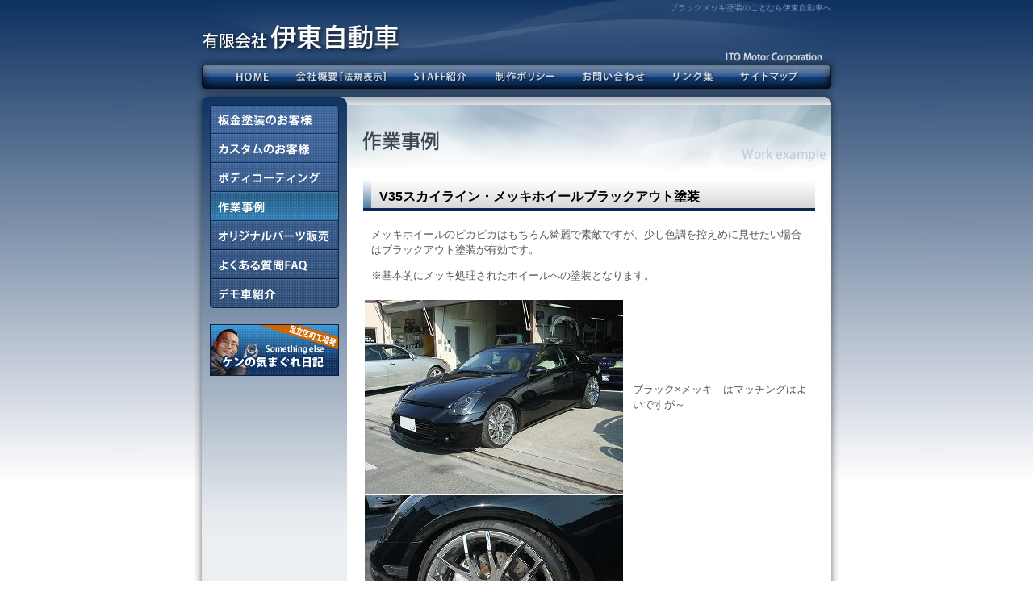

--- FILE ---
content_type: text/html
request_url: http://itoji.co.jp/work/custom/machine/wheelpaint1.htm
body_size: 3541
content:
<!DOCTYPE html PUBLIC "-//W3C//DTD XHTML 1.0 Transitional//EN" "http://www.w3.org/TR/xhtml1/DTD/xhtml1-transitional.dtd">
<html xmlns="http://www.w3.org/1999/xhtml"><!-- InstanceBegin template="/Templates/tmp.dwt" codeOutsideHTMLIsLocked="false" -->
<head>
<!-- Google tag (gtag.js) -->
<script async src="https://www.googletagmanager.com/gtag/js?id=G-9F4L3C9LGX"></script>
<script>
  window.dataLayer = window.dataLayer || [];
  function gtag(){dataLayer.push(arguments);}
  gtag('js', new Date());

  gtag('config', 'G-9F4L3C9LGX');
</script>
<meta http-equiv="Content-Type" content="text/html; charset=shift_jis" />
<meta name="keywords" content="板金,修理,塗装,エアロパーツ販売,エアロパーツ制作,足立区,板金加工">
<meta name="description" content="伊東自動車では、板金修理の他、エアロパーツの販売やオリジナルエアロパーツの製作も行っております。">
<!-- InstanceBeginEditable name="doctitle" -->
<title>アルミホイールの塗装のことなら伊東自動車へ</title>
<!-- InstanceEndEditable -->
<link href="../../../css/style.css" rel="stylesheet" type="text/css">
<script language="JavaScript" type="text/JavaScript" src="../../../js/script.js"></script>
<!-- InstanceBeginEditable name="head" -->
<!-- InstanceEndEditable -->
</head>

<body>
<a name="top" id="top"></a>
<div id="container">
	<h1><!-- InstanceBeginEditable name="headtitle" -->ブラックメッキ塗装のことなら伊東自動車へ<!-- InstanceEndEditable --></h1>
	<!-- Header Start -->
	<div id="header">
			<div id="headerLogo"><a href="../../../index.htm"><img src="../../../images/common/spacer.gif" alt="板金塗装、板金修理、エアロパーツ制作、エアロパーツ販売/（有）伊東自動車" width="260" height="65" border="0" /></a></div>
		<div id="headerNavi"><!-- InstanceBeginEditable name="headnavi" --><!-- #BeginLibraryItem "/Library/h_common.lbi" --><ul>
					<li><a href="../../../index.htm" id="navi01">HOME</a></li>
					<li><a href="../../../company/index.htm" id="navi02">会社概要[ 法規表示 ]</a></li>
					<li><a href="../../../staff/index.htm" id="navi03">STAFF紹介</a></li>
					<li><a href="../../../policy/index.htm" id="navi04">制作ポリシー</a></li>
					<li><a href="../../../inquiry/index.htm" id="navi05">お問い合わせ</a></li>
					<li><a href="../../../link/index.htm" id="navi06">リンク集</a></li>
					<li><a href="../../../sitemap/index.htm" id="navi07">サイトマップ</a></li>
				</ul><!-- #EndLibraryItem --><!-- InstanceEndEditable --></div>
	</div>
	<!-- Header End -->
	<!-- Contents Start -->
		<div id="contentsBg">
			<!-- Contents Left Start -->
				<div id="contentsL">
					<div id="sideNavi"><!-- InstanceBeginEditable name="side_navi" --><!-- #BeginLibraryItem "/Library/work.lbi" --><ul>
							<li><a href="../../../bankin/index.htm" id="sNavi01">板金塗装のお客様</a></li>
							<li><a href="../../../custom/index.htm" id="sNavi02">カスタムのお客様</a></li>
              <li><a href="../../../coating/index.htm" id="sNavi03">ボディコーティング</a></li>
							<li><a href="../../index.htm" id="sNavi04over">作業事例</a></li>
							<li><a href="../../../parts/index.htm" id="sNavi05">オリジナルパーツ販売</a></li>
							<li><a href="../../../faq/index.htm" id="sNavi06">よくある質問FAQ</a></li>
							<li><a href="../../../democar/index.htm" id="sNavi07">デモ車紹介</a></li>
						</ul><!-- #EndLibraryItem --><!-- InstanceEndEditable -->
					</div>
					<div id="sNaviBnrArea"><a href="../../../some_el/index.htm" id="sNaviSE">足立区町工場発　ケンの気まぐれ日記</a></div>
				</div>
			<!-- Contents Left End -->
			<!-- Contents Right Start -->
				<div id="contentsR">
					<div id="mainTtl"><!-- InstanceBeginEditable name="maintitle" --><img src="../../images/main_title.jpg" width="600" height="82" alt="作業事例" /><!-- InstanceEndEditable --></div>
					<div id="contents"><!-- InstanceBeginEditable name="main" -->
				    <h3 style="margin-top: 0;"><span style="margin-top: 0; margin-bottom: 0">V35スカイライン・メッキホイールブラックアウト塗装</span></h3>
          <p>メッキホイールのピカピカはもちろん綺麗で素敵ですが、少し色調を控えめに見せたい場合はブラックアウト塗装が有効です。</p>
<p style="margin-bottom: 0;">※基本的にメッキ処理されたホイールへの塗装となります。</p>
            <p style="margin-top: 0; margin-bottom: 0;">&nbsp;</p>
<table border="0" cellpadding="0" cellspacing="2" class="px12">
          <tr> 
            <td width="330" valign="top"><img src="images/dscf6435_000.jpg" width="320" height="240" /></td>
            <td width="224"><p style="margin-top: 0; margin-bottom: 0;">ブラック×メッキ　はマッチングはよいですが～</p></td>
          </tr>
          <tr> 
            <td valign="top"><img src="images/dscf6437.jpg" width="320" height="240" /></td>
            <td>少し派手にも感じる時もアリ…。</td>
          </tr>
          <tr> 
            <td valign="top"><img src="images/dscf6456.jpg" width="320" height="240" /></td>
            <td><p style="margin-top: 0; margin-bottom: 0">弊社<a href="../exterior/blackplating.htm">ブラックメッキ</a>塗装にて塗ります。</p>
            <p style="margin-top: 0;">事前にブレーキパットの粉や汚れを綺麗に落とします。これがなかなか大変です。</p>
            <p style="margin-bottom: 0;">下地のメッキの状態が大切で基本的に新しいホイールでないと綺麗に仕上がりません。　ガリキズなどがある場合はそのまま残ります。</p></td>
          </tr>
          <tr> 
            <td valign="top"><img src="images/dscf6461.jpg" width="320" height="240" /></td>
            <td><p style="margin-top: 0;">塗装準備～</p>
            <p style="margin-bottom: 0;">タイヤを外す時もありますが外さなくてもいけちゃいます。</p></td>
          </tr>
          <tr>
            <td valign="top"><img src="images/dscf6462.jpg" width="320" height="240" /></td>
            <td><p style="margin-top: 0; margin-bottom: 0">塗装後と塗装前の比較。</p>
            <p style="margin-top: 0;">色の濃さは自由設定です。</p>
            <p>プライマー処理で塗装の着きは良くしていますが基本ツルツルのメッキの上に塗装しているので飛び石や工具を当てた時は剥がれる可能性がございます。</p>
            <p style="margin-bottom: 0;">※オーナー様の了承済み。</p>
            <p style="margin-top: 0; margin-bottom: 0;">&nbsp;</p></td>
          </tr>
          <tr>
            <td valign="top"><img src="images/dscf6463.jpg" width="320" height="240" /></td>
            <td>普通のブラックとは異なる怪しい光を放ちます。</td>
          </tr>
          <tr>
            <td valign="top"><img src="images/dscf6521_000.jpg" width="320" height="240" /></td>
            <td>取付。</td>
          </tr>
          <tr>
            <td valign="top"><img src="images/dscf6520.jpg" width="320" height="240" /></td>
            <td><p style="margin-top: 0; margin-bottom: 0">メッキのコントラストはそのままに</p>
            <p style="margin-top: 0; margin-bottom: 0;">ブラック化。</p>
            <p style="margin-top: 0; margin-bottom: 0;">&nbsp;</p></td>
          </tr>
          <tr>
            <td valign="top"><img src="images/dscf6531.jpg" width="320" height="240" /></td>
            <td>ブラック×ブラックメッキ。</td>
          </tr>
          <tr>
            <td valign="top"><img src="images/dscf6529.jpg" width="320" height="240" /></td>
            <td><p style="margin-top: 0;">光の当たり方で何とも言えない色合いがグッドです。</p>
            <p>費用はホイールデザインなどによりますが３～４万円/本　になります。</p>
            <p style="margin-bottom: 0;">ご相談お待ちしております。</p></td>
          </tr>
          </table>
            <br /><!-- #BeginLibraryItem "/Library/contact_custom.lbi" --><!-- Contact Start -->
            <h3>カスタムのお問い合わせは下記までご連絡下さい</h3>
            <p>エアロパーツの加工・取り付けやワンオフエアロ制作など、なんでもお気軽にお問い合わせ下さい。<br />
            伊東自動車では、お客様のお車を自分の車のつもりで丁寧に扱い、仕上げにもこだわっております。</p>
            <p><img src="../../../images/common/tel-01.gif" width="224" height="44" alt="お問い合わせ電話番号：03-5849-3272" /></p>
            <p>メールによるお問い合わせは、<a href="../../../inquiry/index.htm"><strong>メールフォーム</strong></a>より受付しておりますので、お客様のお車の車種やカスタムの内容を簡単にご記入の上、送信下さい。後ほど担当よりご連絡を致します。</p>
            <!-- Contact End --><!-- #EndLibraryItem --><table border="0" cellpadding="3" cellspacing="0" class="px12">
              <tr>
                <td><a href="index.htm"><img src="../../../images/common/b_back.gif" alt="作業事例トップページへ戻る" width="47" height="13" border="0" /></a></td>
                <td>作業事例トップページへ戻る</td>
              </tr>
          </table>
            <div class="pageTop"><a href="#top"><img src="../../../images/common/b_top.gif" alt="&uarr; Page Top" width="73" height="13" border="0" /></a></div>
            <!-- InstanceEndEditable --></div>
				</div>
			<!-- Contents Right End -->
			<div class="clear"><img src="../../../images/common/spacer.gif" alt="" width="1" height="1" /></div>
		</div>
	<!-- Contents End -->
	<!-- Footer Start -->
		<div id="footer">
			<div id="footerNaviWrap">
				<div id="footerNaviTop"><img src="../../../images/tmp/footer_navi_mask_top.gif" alt="" width="760" height="5" /></div>
				<div id="footerNaviMiddle">
					<div id="footerNaviL">｜<a href="../../../index.htm">HOME</a>｜<a href="../../../inquiry/index.htm">お問い合わせ</a>｜<a href="../../../sitemap/index.htm">サイトマップ</a>｜</div>
					<div id="footerNaviR">（有）伊東自動車　東京都足立区東綾瀬1-29-13　TEL：03-5849-3272</div>
					<div class="clear"><img src="../../../images/common/spacer.gif" alt="" width="1" height="1" /></div>
				</div>
				<div id="footerNaviBottom"><img src="../../../images/tmp/footer_navi_mask_bottom.gif" alt="" width="760" height="4" /></div>
			</div>
		</div>
	<!-- Footer End -->
</div>
<div id="copyright">Copyright &copy; 2005 Ito jidousha All Rights Reserved.</div>
</body>
<!-- InstanceEnd --></html>


--- FILE ---
content_type: text/css
request_url: http://itoji.co.jp/css/style.css
body_size: 6184
content:
@charset "shift_jis";
@import url("top.css");
@import url("work.css");
@import url("osusume.css");

/*===================== default_tagu =====================*/
body {
	font-size: small;
	line-height: 1.5;
	color: #555555;
	margin: 0px;
	background-color: #FFFFFF;
	/*font-family: "ＭＳ Ｐゴシック", Osaka, "ヒラギノ角ゴ Pro W3";*/
	font-family: "ヒラギノ角ゴ Pro W3", "Hiragino Kaku Gothic Pro", "メイリオ", Meiryo, Osaka, "ＭＳ Ｐゴシック", "MS PGothic", sans-serif;
	padding: 0px;
	background-image: url(../images/tmp/main_bg.jpg);
	background-repeat: repeat-x;
	background-position: top;
}
A:link {
	text-decoration:none;
	color:#296B9C;
}
A:visited {
	text-decoration:none;
	color:#296B9C;
} 
A:hover {
	text-decoration:underline;
	color:#0099FF;
}
form {
	margin: 0px;
	padding: 0px;
}
h1 {
	padding: 0px;
	margin-top: 5px;
	margin-left: 0px;
	margin-right: 0px;
	margin-bottom: 0px;
	width: 790px;
	font-size: 10px;
	color: #7898BC;
	text-align: right;
	font-weight: normal;
	position: absolute;
	line-height: 100%;
}
h2 {
	padding: 0px;
	margin-top: 0px;
	margin-right: 0px;
	margin-bottom: 20px;
	margin-left: 0px;
}
h3 {
	margin-top: 0px;
	margin-right: 0px;
	margin-bottom: 20px;
	margin-left: 0px;
	padding-top: 10px;
	padding-right: 10px;
	padding-bottom: 2px;
	padding-left: 20px;
	color: #000;
	background-image: url(../images/common/h3_bg.jpg);
	background-repeat: no-repeat;
	background-position: left top;
	border-bottom-width: 3px;
	border-bottom-style: solid;
	border-bottom-color: #0C2850;
	font-size: medium;
}
h4 {
	background-image: url(../images/common/icon_square-01.gif);
	background-repeat: no-repeat;
	background-position: left 0.1em;
	padding-left: 20px;
	color: #000;
	margin-top: 0px;
	margin-bottom: 10px;
	font-size: small;
}
h4.h4Ttl02 {
	background-image: url(../images/common/icon_square-01.gif);
	background-repeat: no-repeat;
	background-position: left 0.1em;
	padding-left: 20px;
	color: #000;
	margin-top: 0px;
	margin-bottom: 0px;
	font-size: small;
}
h5 {
	font-weight: bold;
	color: #014991;
	font-size: small;
	padding: 0px;
	margin-top: 0px;
	margin-right: 0px;
	margin-bottom: 10px;
	margin-left: 0px;
}
h5.h5Ttl02 {
	font-weight: bold;
	color: #555;
	font-size: small;
	margin: 0px;
	padding: 0px;
}
table {
	font-size: small;
}
p {
	margin-top: 0px;
	margin-right: 0px;
	margin-bottom: 1em;
	margin-left: 0px;
	padding-top: 0px;
	padding-right: 10px;
	padding-bottom: 0px;
	padding-left: 10px;
}
table p {
	padding: 0px;
	margin-top: 1em;
	margin-right: 0px;
	margin-bottom: 1em;
	margin-left: 0px;
}

/* ==================== template ==================== */
#container {
	width: 800px;
	margin-right: auto;
	margin-left: auto;
	background-image: url(../images/tmp/contents_bg-02.jpg);
	background-repeat: repeat-y;
	background-position: center;
}
#header {
	background-image: url(../images/tmp/header_bg.jpg);
	background-repeat: no-repeat;
	background-position: top;
	height: 120px;
	width: 800px;
}
#headerLogo {
	width: 250px;
	padding-top: 10px;
}

/*--------------- header navi ---------------*/
#headerNavi {
	margin: 0px;
	padding-top: 5px;
	padding-left: 35px;
}
#headerNavi ul {
	margin: 0px;
	list-style-type: none;
	padding: 0px;
	height: 30px;
	font-size: 1px;
	width: 730px;
}
#headerNavi ul li {
	float: left;
	height: 30px;
}
#headerNavi ul li a {
	text-decoration: none;
	text-indent: -99999px;
	display: block;
	overflow: hidden;
}
#headerNavi ul a#navi01 {
	background-image:url(../images/tmp/header_navi-01.jpg);
	background-position: 0px 0px;
	width:76px;
	height:30px;
}
#headerNavi ul a#navi01:hover {
	background-position: 0px 30px;
	margin: 0px;
	padding: 0px;
}
#headerNavi ul a#navi01over {
	background-image:url(../images/tmp/header_navi-01.jpg);
	background-position: 0px 30px;
	width:76px;
	height:30px;
}

#headerNavi ul a#navi02 {
	background-image:url(../images/tmp/header_navi-02.jpg);
	background-position: 0px 0px;
	width:146px;
	height:30px;
}
#headerNavi ul a#navi02:hover {
	background-position: 0px 30px;
	margin: 0px;
	padding: 0px;
}
#headerNavi ul a#navi02over {
	background-image:url(../images/tmp/header_navi-02.jpg);
	background-position: 0px 30px;
	width:146px;
	height:30px;
}

#headerNavi ul a#navi03 {
	background-image:url(../images/tmp/header_navi-03.jpg);
	background-position: 0px 0px;
	width:98px;
	height:30px;
}
#headerNavi ul a#navi03:hover {
	background-position: 0px 30px;
	margin: 0px;
	padding: 0px;
}
#headerNavi ul a#navi03over {
	background-image:url(../images/tmp/header_navi-03.jpg);
	background-position: 0px 30px;
	width:98px;
	height:30px;
}

#headerNavi ul a#navi04 {
	background-image:url(../images/tmp/header_navi-04.jpg);
	background-position: 0px 0px;
	width:109px;
	height:30px;
}
#headerNavi ul a#navi04:hover {
	background-position: 0px 30px;
	margin: 0px;
	padding: 0px;
}
#headerNavi ul a#navi04over {
	background-image:url(../images/tmp/header_navi-04.jpg);
	background-position: 0px 30px;
	width:109px;
	height:30px;
}

#headerNavi ul a#navi05 {
	background-image:url(../images/tmp/header_navi-05.jpg);
	background-position: 0px 0px;
	width:113px;
	height:30px;
}
#headerNavi ul a#navi05:hover {
	background-position: 0px 30px;
	margin: 0px;
	padding: 0px;
}
#headerNavi ul a#navi05over {
	background-image:url(../images/tmp/header_navi-05.jpg);
	background-position: 0px 30px;
	width:113px;
	height:30px;
}

#headerNavi ul a#navi06 {
	background-image:url(../images/tmp/header_navi-06.jpg);
	background-position: 0px 0px;
	width:85px;
	height:30px;
}
#headerNavi ul a#navi06:hover {
	background-position: 0px 30px;
	margin: 0px;
	padding: 0px;
}
#headerNavi ul a#navi06over {
	background-image:url(../images/tmp/header_navi-06.jpg);
	background-position: 0px 30px;
	width:85px;
	height:30px;
}

#headerNavi ul a#navi07 {
	background-image:url(../images/tmp/header_navi-07.jpg);
	background-position: 0px 0px;
	width:103px;
	height:30px;
}
#headerNavi ul a#navi07:hover {
	background-position: 0px 30px;
	margin: 0px;
	padding: 0px;
}
#headerNavi ul a#navi07over {
	background-image:url(../images/tmp/header_navi-07.jpg);
	background-position: 0px 30px;
	width:103px;
	height:30px;
}

/*--------------- contents ---------------*/
#contentsBg {
	background-image: url(../images/tmp/contents_bg-01.jpg);
	background-repeat: no-repeat;
	background-position: center top;
	margin: 0px;
	padding-top: 0px;
	padding-right: 10px;
	padding-bottom: 0px;
	padding-left: 10px;
}
#contentsL {
	float: left;
	width: 170px;
	margin-top: 10px;
}
#contentsR {
	float: right;
	width: 600px;
	margin-top: 10px;
}
#mainTtl {
	margin: 0px;
	padding: 0px;
	width: 600px;
}
#contents {
	padding-top: 10px;
	padding-right: 20px;
	padding-bottom: 30px;
	padding-left: 20px;
}

/*--------------- side navi ---------------*/
#sideNavi {
	margin-left: 10px;
}
#sideNavi ul {
	margin: 0px;
	padding: 0px;
	list-style-type: none;
}
#sideNavi ul li {
	font-size: 1px;
	height: 36px;
	width: 170px;
}
#sideNavi ul li a {
	text-decoration: none;
	display:block;
	text-indent: -9999px;
	overflow: hidden;
}
#sideNavi ul li a#sNavi01 {
	background-image:url(../images/tmp/side_navi-01.gif);
	background-position: 0px 0px;
	width:160px;
	height:36px;
}
#sideNavi ul li a#sNavi01:hover {
	background-position: 160px 0px;
}
#sideNavi ul li a#sNavi01over {
	background-image:url(../images/tmp/side_navi-01.gif);
	background-position: 160px 0px;
	width:160px;
	height:36px;
}

#sideNavi ul li a#sNavi02 {
	background-image:url(../images/tmp/side_navi-02.gif);
	background-position: 0px 0px;
	width:160px;
	height:36px;
}
#sideNavi ul li a#sNavi02:hover {
	background-position: 160px 0px;
}
#sideNavi ul li a#sNavi02over {
	background-image:url(../images/tmp/side_navi-02.gif);
	background-position: 160px 0px;
	width:160px;
	height:36px;
}

#sideNavi ul li a#sNavi03 {
	background-image:url(../images/tmp/side_navi-03.gif);
	background-position: 0px 0px;
	width:160px;
	height:36px;
}
#sideNavi ul li a#sNavi03:hover {
	background-position: 160px 0px;
}
#sideNavi ul li a#sNavi03over {
	background-image:url(../images/tmp/side_navi-03.gif);
	background-position: 160px 0px;
	width:160px;
	height:36px;
}

#sideNavi ul li a#sNavi04 {
	background-image:url(../images/tmp/side_navi-04.gif);
	background-position: 0px 0px;
	width:160px;
	height:36px;
}
#sideNavi ul li a#sNavi04:hover {
	background-position: 160px 0px;
}
#sideNavi ul li a#sNavi04over {
	background-image:url(../images/tmp/side_navi-04.gif);
	background-position: 160px 0px;
	width:160px;
	height:36px;
}

#sideNavi ul li a#sNavi05 {
	background-image:url(../images/tmp/side_navi-05.gif);
	background-position: 0px 0px;
	width:160px;
	height:36px;
}
#sideNavi ul li a#sNavi05:hover {
	background-position: 160px 0px;
}
#sideNavi ul li a#sNavi05over {
	background-image:url(../images/tmp/side_navi-05.gif);
	background-position: 160px 0px;
	width:160px;
	height:36px;
}

#sideNavi ul li a#sNavi06 {
	background-image:url(../images/tmp/side_navi-06.gif);
	background-position: 0px 0px;
	width:160px;
	height:36px;
}
#sideNavi ul li a#sNavi06:hover {
	background-position: 160px 0px;
}
#sideNavi ul li a#sNavi06over {
	background-image:url(../images/tmp/side_navi-06.gif);
	background-position: 160px 0px;
	width:160px;
	height:36px;
}

#sideNavi ul li a#sNavi07 {
	background-image:url(../images/tmp/side_navi-07.gif);
	background-position: 0px 0px;
	width:160px;
	height:36px;
}
#sideNavi ul li a#sNavi07:hover {
	background-position: 160px 0px;
}
#sideNavi ul li a#sNavi07over {
	background-image:url(../images/tmp/side_navi-07.gif);
	background-position: 160px 0px;
	width:160px;
	height:36px;
}

#sNaviBnrArea {
	margin-left: 10px;
	margin-top: 20px;
	margin-bottom: 220px;
}
#sNaviBnrArea a#sNaviSE {
	background-image:url(../images/tmp/b_some_ele.gif);
	background-position: 0px 0px;
	width:160px;
	height:64px;
	text-decoration: none;
	display:block;
	text-indent: -9999px;
	overflow: hidden;
}
#sNaviBnrArea a#sNaviSE:hover {
	background-position: 0px 64px;
}

/*--------------- footer ---------------*/
#footer {
	background-image: url(../images/tmp/contents_bg-03.jpg);
	background-repeat: no-repeat;
	background-position: center bottom;
	width: 800px;
	padding-bottom: 20px;
}
#footerNaviWrap {
	background-image: url(../images/tmp/footer_navi_bg.gif);
	margin-right: 20px;
	margin-left: 20px;
}
#footerNaviTop {
	margin: 0px;
	padding: 0px;
	width: 760px;
}
#footerNaviMiddle {
	margin-right: 10px;
	margin-left: 10px;
}
#footerNaviBottom {
	padding: 0px;
	width: 760px;
	margin: 0px;
}
/*#footerNaviL {
	float: left;
	width: 330px;
	color: #D9DEE6;
	font-size: small;
	line-height: 1.2;
}
#footerNaviR {
	float: right;
	width: 400px;
	font-size: x-small;
	color: #91A8B9;
	text-align: right;
	line-height: 1.2;
	margin-top: 2px;
}*/
#footerNaviL {
	color: #D9DEE6;
	font-size: small;
	line-height: 1.2;
	margin-top: 0.2em;
	text-align: center;
}
#footerNaviR {
	font-size: 116.6%;
	color: #A4B7C5;
	line-height: 1.2;
	margin-top: 0.3em;
	margin-left: 0.2em;
	text-align: center;
}
#footerNaviL A:link {
	text-decoration:none;
	color:#D9DEE6;
}
#footerNaviL A:visited {
	text-decoration:none;
	color:#D9DEE6;
} 
#footerNaviL A:hover {
	text-decoration:none;
	color:#0099FF;
}

#copyright {
	width: 780px;
	margin-right: auto;
	margin-left: auto;
	text-align: right;
	color: #999999;
	font-size: x-small;
	padding-bottom: 10px;
	line-height: 1em;
}

/* ==================== common parts ==================== */
.clear {
	clear: both;
}
.imgR {
	margin-left: 10px;
}
.imgL {
	margin-right: 10px;
}
.pageTop {
	width: 560px;
	padding-top: 20px;
	text-align: right;
	margin: 0px;
	padding-right: 0px;
	padding-bottom: 0px;
	padding-left: 0px;
}
.pageTop02 {
	width: 560px;
	text-align: right;
	margin: 0px;
	padding: 0px;
}
.orderBtn {
	text-align: right;
	padding-top: 5px;
	padding-bottom: 20px;
}

.mainImgBox {
	margin-bottom: 20px;
}
ul.comment {
	margin-right: 10px;
	margin-left: 10px;
	padding: 0px;
	list-style-type: none;
	color: #C00;
}
ul.comment li {
	text-indent: -1em;
	padding-left: 1em;
}

.line {
	padding: 0px;
	margin-top: 0px;
	margin-right: 0px;
	margin-bottom: 10px;
	margin-left: 0px;
	background-image: url(../images/common/line_100-02.gif);
	background-repeat: repeat-x;
	background-position: 0px 0px;
	height: 1px;
}

.price {
	font-size: 1.125rem;
	font-weight: bold;
	color: #000000;
}

/*--------------- list ---------------*/
ul.list01 {
	padding: 0px;
	list-style-type: none;
	margin-top: 0px;
	margin-right: 10px;
	margin-bottom: 0px;
	margin-left: 10px;
}
ul.list01 li {
	background-image: url(../images/common/icon_arrow-02.gif);
	background-repeat: no-repeat;
	background-position: left 5px;
	padding-bottom: 20px;
	padding-left: 12px;
}

ul.list02 {
	padding: 0px;
	list-style-type: none;
	margin-top: 0px;
	margin-right: 0px;
	margin-bottom: 20px;
	margin-left: 20px;
}
ul.list02 li {
	background-image: url(../images/common/icon_arrow-02.gif);
	background-repeat: no-repeat;
	background-position: left 5px;
	padding-left: 12px;
}

ul.list03 {
	padding: 0px;
	list-style-type: none;
	margin-top: 10px;
	margin-right: 5px;
	margin-bottom: 15px;
	margin-left: 5px;
}
ul.list03 li {
	background-image: url(../images/common/icon_arrow-02.gif);
	background-repeat: no-repeat;
	background-position: left 5px;
	padding-bottom: 3px;
	padding-left: 12px;
}

ul.list04 {
	padding: 0px;
	list-style-type: none;
	margin-top: 0px;
	margin-right: 20px;
	margin-bottom: 20px;
	margin-left: 20px;
}
ul.list04 li {
	background-image: url(../images/common/icon_arrow-02.gif);
	background-repeat: no-repeat;
	background-position: left 5px;
	padding-left: 12px;
}

/*--------------- comment ---------------*/
ul.ulCmnt01 {
	padding: 0px;
	list-style-type: none;
	margin-top: 20px;
	margin-right: 10px;
	margin-bottom: 0px;
	margin-left: 10px;
}
ul.ulCmnt01 li {
	padding-left: 1em;
	text-indent: -1em;
	padding-bottom: 10px;
	color: #900;
}

/*--------------- text align ---------------*/
.elementLeft {
	text-align: left;
}
.elementCenter {
	text-align: center;
}
.elementRight {
	text-align: right;
}

/*--------------- text box ---------------*/
.txtBox01 {
	margin-right: 10px;
	margin-left: 10px;
	position: relative;
}
.txtBox01L {
	float: left;
	width: 330px;
}
.txtBox01L p {
	padding-right: 0px;
	padding-left: 0px;
}
.txtBox01R {
	float: right;
	width: 200px;
}

.txtBox02 {
	margin-right: 10px;
	margin-left: 10px;
	position: relative;
}
.txtBox02L {
	float: left;
	width: 200px;
}
.txtBox02R p {
	padding-right: 0px;
	padding-left: 0px;
}
.txtBox02R {
	float: right;
	width: 320px;
}

.txtBox03 {
	margin-right: 10px;
	margin-left: 10px;
	position: relative;
}
.txtBox03L {
	float: left;
	width: 380px;
}
.txtBox03L p {
	padding-right: 0px;
	padding-left: 0px;
}
.txtBox03R {
	float: right;
	width: 150px;
}

.txtBox04 {
	margin-right: 10px;
	margin-left: 10px;
	position: relative;
}
.txtBox04L {
	float: left;
	width: 150px;
}
.txtBox04R p {
	padding-right: 0px;
	padding-left: 0px;
}
.txtBox04R {
	float: right;
	width: 380px;
}

.txtBox05 {
	margin-right: 10px;
	margin-left: 10px;
	position: relative;
	margin-bottom: 20px;
}

/*--------------- note ---------------*/
ul.note {
  list-style-type: none;
  padding-left: 1em;
  text-indent: -1em;
}
ul.note2 {
  list-style-type: none;
  padding-left: 2em;
  text-indent: -2em;
}

/*--------------- text size ---------------*/
.txtXXSmall {
	font-size: 62.5%;
}
.txtXSmall {
	font-size: 75%;
}
.txtSmall {
	font-size: 87.5%;
}
.txtRarge {
	font-size: 112.5%;
}
.txtXRarge {
	font-size: 125%;
}
.txtXXRarge {
	font-size: 150%;
}

/*--------------- text color ---------------*/
.txtRed {
	color: #C00;
}

/* clearfix ----------------------*/
.clearfix:after {
  content: ".";
  display: block;
  clear: both;
  height: 0;
  visibility: hidden;
}

.clearfix {
	min-height: 1px;
	position: relative;
}

* html .clearfix {
  height: 1px;
  /*\*//*/
  height: auto;
  overflow: hidden;
  /**/
}
/*---------------------------*/

/*--------------- information box ---------------*/
.infoBoxWrap {
	width: 560px;
	margin-top: 20px;
	background-image: url(../images/common/info_box_bg.gif);
}
.infoBoxTop {
	margin: 0px;
	padding: 0px;
	width: 560px;
}
.infoBoxTtl {
	font-weight: bold;
	color: #FFFFFF;
	line-height: 1;
	padding-top: 1px;
	padding-right: 6px;
	padding-bottom: 6px;
	padding-left: 6px;
}
.infoBoxMiddole {
	background-color: #F3F3F3;
	margin-right: 5px;
	margin-left: 5px;
}
.infoBoxTxt {
	padding: 20px;
	height: 100%;
}
.infoBoxBottom {
	margin: 0px;
	padding: 0px;
	width: 560px;
}

/* information box list */
ul.infoBoxList {
	padding: 0px;
	list-style-type: none;
	margin-top: -5px;
	margin-right: 0px;
	margin-bottom: 0px;
	margin-left: 0px;
}
ul.infoBoxList li {
	background-image: url(../images/common/line_100.gif);
	background-repeat: repeat-x;
	background-position: bottom;
	padding-top: 5px;
	padding-bottom: 5px;
}

/*--------------- information box 02 ---------------*/
.infoBoxWrap02 {
	width: 560px;
	margin-top: 20px;
	background-image: url(../images/common/info_box_bg-02.gif);
}
.infoBoxTop02 {
	margin: 0px;
	padding: 0px;
	width: 560px;
}
.infoBoxTtl02 {
	font-weight: bold;
	line-height: 1;
	padding-top: 1px;
	padding-right: 6px;
	padding-bottom: 6px;
	padding-left: 6px;
	color: #FFF;
}
.infoBoxMiddole02 {
	background-color: #FFFFFF;
	margin-right: 5px;
	margin-left: 5px;
}
.infoBoxTxt02 {
	padding: 20px;
}
.infoBoxBottom02 {
	margin: 0px;
	padding: 0px;
	width: 560px;
}

/*--------------- information box 03 ---------------*/
.infoBoxWrap03 {
	width: 560px;
	margin-top: 20px;
	background-image: url(../images/common/info_box_bg-03.gif);
}
.infoBoxTop03 {
	margin: 0px;
	padding: 0px;
	width: 560px;
}
.infoBoxTtl03 {
	font-weight: bold;
	line-height: 1;
	padding-top: 1px;
	padding-right: 6px;
	padding-bottom: 6px;
	padding-left: 6px;
	color: #FF0;
	text-align: center;
}
.infoBoxMiddole03 {
	background-color: #EFF5FC;
	margin-right: 5px;
	margin-left: 5px;
}
.infoBoxTxt03 {
	padding: 15px;
}
.infoBoxBottom03 {
	margin: 0px;
	padding: 0px;
	width: 560px;
}

/*--------------- table style ---------------*/
th.tblElementLeft,
td.tblElementLeft{
	text-align: left;
}
th.tblElementCenter,
td.tblElementCenter{
	text-align: center;
}
th.tblElementRight,
td.tblElementRight{
	text-align: right;
}

/* table style 01 ---------------*/
table.tbStyle01 {
	border-top-width: 1px;
	border-right-width: 1px;
	border-left-width: 1px;
	border-top-style: solid;
	border-right-style: solid;
	border-left-style: solid;
	border-top-color: #919EB0;
	border-right-color: #919EB0;
	border-left-color: #919EB0;
	width: 100%;
}
table.tbStyle01 th {
	font-weight: normal;
	text-align: left;
	background-color: #EBEFF2;
	padding: 5px;
	border-right-width: 1px;
	border-right-style: solid;
	border-right-color: #919EB0;
	border-bottom-width: 1px;
	border-bottom-style: solid;
	border-bottom-color: #919EB0;
	width: 1%;
}
table.tbStyle01 td {
	padding: 5px;
	border-bottom-width: 1px;
	border-bottom-style: solid;
	border-bottom-color: #919EB0;
}

table.tbStyle01 table {
	border-top-style: none;
	border-right-style: none;
	border-bottom-style: none;
	border-left-style: none;
}
table.tbStyle01 table th {
	padding: 0px;
	border-top-style: none;
	border-right-style: none;
	border-bottom-style: none;
	border-left-style: none;
}
table.tbStyle01 table td {
	padding: 0px;
	border-top-style: none;
	border-right-style: none;
	border-bottom-style: none;
	border-left-style: none;
}

/* table style 02 ---------------*/
table.tbStyle02 {
	width: 100%;
}
table.tbStyle02 th {
	font-weight: normal;
	text-align: center;
	background-color: #0C2850;
	padding: 5px;
	width: 1%;
	color: #FFF;
}
table.tbStyle02 td {
	padding: 5px;
	background-color: #EBEFF2;
	text-align: center;
}

table.tbStyle02 table {
	border-top-style: none;
	border-right-style: none;
	border-bottom-style: none;
	border-left-style: none;
}
table.tbStyle02 table th {
	padding: 0px;
	border-top-style: none;
	border-right-style: none;
	border-bottom-style: none;
	border-left-style: none;
}
table.tbStyle02 table td {
	padding: 0px;
	border-top-style: none;
	border-right-style: none;
	border-bottom-style: none;
	border-left-style: none;
}

/* table style 03 ---------------*/
table.tbStyle03 {
	width: 100%;
}
table.tbStyle03 th {
	font-weight: normal;
	text-align: left;
	background-color: #CFD9E0;
	padding: 5px;
	width: 1%;
}
table.tbStyle03 td {
	padding: 5px;
	background-color: #EBEFF2;
}

/* table style 04 ---------------*/
table.tbStyle04 {
	margin-right: 10px;
	margin-left: 10px;
}
table.tbStyle04 td {
	width: 270px;
	text-align: center;
	padding-top: 10px;
	padding-bottom: 10px;
}
table.tbStyle04 td img {
	margin-bottom: 5px;
}

/* table style 05 ---------------*/
table.tbStyle05 {
	padding: 0px;
	margin-top: 0px;
	margin-right: 0px;
	margin-bottom: 20px;
	margin-left: 0px;
}
table.tbStyle05 th {
	padding-right: 10px;
	padding-bottom: 10px;
	padding-left: 10px;
}
table.tbStyle05 td {
	padding-right: 10px;
	padding-left: 10px;
}

/* table style 06 ---------------*/
table.tbStyle06 {
	padding: 0px;
	margin-top: 0px;
	margin-right: 5px;
	margin-bottom: 20px;
	margin-left: 5px;
}
table.tbStyle06 th {
	padding-right: 5px;
	padding-bottom: 10px;
	padding-left: 5px;
}
table.tbStyle06 td {
	padding-right: 5px;
	padding-left: 5px;
}

/* table style 07 ---------------*/
table.tbStyle07 {
	width: 100%;
}
table.tbStyle07 th {
	background-color: #CFD9E0;
	padding: 5px;
	width: 1%;
}
table.tbStyle07 td {
	padding: 5px;
	background-color: #EBEFF2;
	text-align: center;
}

/* table style 08 ---------------*/
table.tbStyle08 {
	width: 100%;
}
table.tbStyle08 th {
	background-color: #CFD9E0;
	padding: 5px;
}
table.tbStyle08 td {
	padding: 5px;
	background-color: #EBEFF2;
}

/* table style 09 ---------------*/
table.tbStyle09 {
	margin-right: 10px;
	margin-left: 10px;
}
table.tbStyle09 th {
	padding-right: 10px;
	padding-bottom: 10px;
}
table.tbStyle09 td {
	padding-bottom: 10px;
}

/* table style 10 ---------------*/
table.tbStyle10 {
	margin-right: 10px;
	margin-left: 10px;
}
table.tbStyle10 th {
	padding-right: 10px;
	margin: 0px;
	padding-top: 0px;
	padding-bottom: 0px;
	padding-left: 0px;
}
table.tbStyle10 td {
	margin: 0px;
	padding: 0px;
}

/* table style 11 ---------------*/
table.tbStyle11 {
	width: 100%;
	margin: 0px;
	padding: 0px;
	border-collapse: collapse;
}
table.tbStyle11 th {
	font-weight: normal;
	text-align: left;
	width: 1%;
	white-space: nowrap;
	padding-top: 0px;
	padding-right: 0px;
	padding-bottom: 20px;
	padding-left: 0px;
}
table.tbStyle11 td {
	padding-bottom: 20px;
	padding-left: 20px;
}
table.tbStyle11 th p,
table.tbStyle11 td p {
	margin: 0px;
	padding: 0px;
}

/*--------------- button ---------------*/
.btnArea {
	text-align: center;
	margin-top: 20px;
}

a.btn01 {
	display: inline-block;
	padding: 0.5rem 1.5rem;
	border: 1px solid #CCCCCC;
	border-radius: 5px;
	line-height: 100%;
	color: #555555;
}
a.btn01:hover {
	text-decoration: none;
	opacity: 0.6;
}

/*--------------- line ---------------*/
a.line01 {
	background-image: url(../images/common/line_100-02.gif);
	background-repeat: repeat-x;
	padding: 0px;
	margin-top: 10px;
	margin-right: 0px;
	margin-bottom: 8px;
	margin-left: 0px;
	height: 2px;
}

/* detail button ----------------------*/
.detailButton {
	margin: 0px;
	padding: 0px;
	width: 84px;
}
.detailButton a#detailBtn {
	background-image:url(../images/common/b_detail-02.gif);
	background-position: 0px 0px;
	width:84px;
	height:21px;
	text-decoration: none;
	display:block;
	text-indent: -9999px;
	overflow: hidden;
}
.detailButton a#detailBtn:hover {
	background-position: 0px 21px;
}

/* detail button ----------------------*/
.detailButton02 {
	padding: 0px;
	width: 84px;
	margin-top: 0px;
	margin-right: auto;
	margin-bottom: 0px;
	margin-left: auto;
}
.detailButton02 a#detailBtn {
	background-image:url(../images/common/b_detail-02.gif);
	background-position: 0px 0px;
	width:84px;
	height:21px;
	text-decoration: none;
	display:block;
	text-indent: -9999px;
	overflow: hidden;
}
.detailButton02 a#detailBtn:hover {
	background-position: 0px 21px;
}

/*--------------- margin ---------------*/
.mgnTop10 {
	margin-top: 10px;
}
.mgnTop20 {
	margin-top: 20px;
}
.mgnTop30 {
	margin-top: 30px;
}
.mgnTop40 {
	margin-top: 40px;
}
.mgnTop50 {
	margin-top: 50px;
}

/*--------------- work enter ---------------*/
#workBtn {
	margin-top: 10px;
	margin-right: 20px;
	margin-left: 20px;
	margin-bottom: 10px;
}
#workBtn a#wBtn {
	background-image:url(../images/common/b_work.jpg);
	background-position: 0px 0px;
	width:520px;
	height:50px;
	text-decoration: none;
	display:block;
	text-indent: -9999px;
	overflow: hidden;
}
#workBtn a#wBtn:hover {
	background-position: 0px 50px;
}

/* ==================== faq ==================== */
dl.faqBoxWrap {
	margin-top: 0px;
	margin-bottom: 30px;
	list-style-type: none;
	padding: 0px;
	margin-right: 0px;
	margin-left: 0px;
}
dl.faqBoxWrap dt {
	background-image: url(../faq/images/img_q.gif);
	background-repeat: no-repeat;
	background-position: left center;
	padding-top: 5px;
	padding-right: 0px;
	padding-bottom: 5px;
	padding-left: 35px;
	cursor: pointer;
	color: #296B9C;
	margin-top: 0px;
	margin-right: 0px;
	margin-bottom: 5px;
	margin-left: 0px;
}
dl.faqBoxWrap dd {
	background-image: url(../faq/images/img_a.gif);
	background-repeat: no-repeat;
	background-position: left top;
	padding-top: 4px;
	padding-right: 0px;
	padding-bottom: 10px;
	margin: 0px;
	padding-left: 35px;
}
/*ul.faqBoxWrap {
	margin-top: 0px;
	margin-bottom: 30px;
	list-style-type: none;
	padding: 0px;
	margin-right: 0px;
	margin-left: 0px;
}
ul.faqBoxWrap li {
	margin-bottom: 5px;
	background-image: url(../faq/images/img_q.gif);
	background-repeat: no-repeat;
	background-position: left top;
	margin-top: 0px;
	margin-right: 0px;
	margin-left: 0px;
	padding: 0px;
}
ul.faqBoxWrap li a {
	margin-bottom: 5px;
	margin-top: 0px;
	margin-right: 0px;
	margin-left: 35px;
	line-height: 2em;
	padding: 0px;
}
ul.faqBoxWrap li p {
	background-image: url(../faq/images/img_a.gif);
	background-repeat: no-repeat;
	background-position: left top;
	padding-top: 5px;
	padding-right: 0px;
	padding-bottom: 10px;
	margin: 0px;
	padding-left: 35px;
}*/

/* ==================== parts shop ==================== */
#partsShopBnr {
	margin-right: 10px;
	margin-left: 10px;
	margin-top: 50px;
}
#partsShopBnr a {
	background-image: url(../parts/images/b_itoji_shop.jpg);
	background-repeat: no-repeat;
	background-position: 0px 0px;
	text-indent: -9999px;
	display: block;
	height: 128px;
	width: 540px;
	overflow: hidden;
}
#partsShopBnr a:hover {
	background-position: 0px -128px;
}

/*--------------- aero parts & other parts enter ---------------*/
/*#aoEnterNavi {
	background-image: url(../parts/images/b_original_bg.jpg);
	background-repeat: no-repeat;
	background-position: top;
	margin-top: 10px;
	margin-right: 20px;
	margin-bottom: 0px;
	margin-left: 20px;
	padding-top: 23px;
	padding-right: 0px;
	padding-bottom: 4px;
	padding-left: 0px;
}
#aoEnterNavi ul {
	list-style-type: none;
	height: 70px;
	font-size: 1px;
	margin: 0px;
	padding-top: 0px;
	padding-bottom: 0px;
	padding-left: 0px;
}
#aoEnterNavi ul li {
	float: left;
	height: 70px;
	margin-left: 4px;
	display: inline;
}
#aoEnterNavi ul li a {
	text-decoration: none;
	text-indent: -99999px;
	display: block;
	overflow: hidden;
}
#aoEnterNavi ul a#AOEnterNavi01 {
	background-image:url(../parts/images/b_aeroparts.jpg);
	background-position: 0px 0px;
	width:254px;
	height:70px;
}
#aoEnterNavi ul a#AOEnterNavi01:hover {
	background-position: 0px 70px;
	margin: 0px;
	padding: 0px;
}

#aoEnterNavi ul a#AOEnterNavi02 {
	background-image:url(../parts/images/b_otherparts.jpg);
	background-position: 0px 0px;
	width:254px;
	height:70px;
}
#aoEnterNavi ul a#AOEnterNavi02:hover {
	background-position: 0px 70px;
	margin: 0px;
	padding: 0px;
}
*/

/* ==================== some_el ==================== */
table.tbStyleSE01 {
	margin-right: 10px;
	margin-left: 10px;
}
table.tbStyleSE01 td {
	padding-right: 10px;
	padding-bottom: 20px;
	padding-left: 10px;
	vertical-align: top;
}

/* ==================== democar ==================== */
.democarImgSnBox {
	padding-top: 1px;
	padding-bottom: 1px;
	padding-left: 1px;
	border: 1px solid #CCC;
}
.democarImgSnBox img {
	margin-right: 1px;
}

.democarImgBox {
	margin-left: 30px;
	margin-right: 20px;
}

.democarImgBox img {
	margin-right: 10px;
}

/* ==================== coating ==================== */
.coatingItemWrap {
	margin-right: 10px;
	margin-left: 10px;
	margin-bottom: 20px;
}
.coatingItemL {
	float: left;
	width: 245px;
}
.coatingItemR {
	float: right;
	width: 285px;
}

#coatingBankinBox {
	text-align: center;
	padding-top: 10px;
	padding-bottom: 10px;
}

td.coatingPrice {
	font-size: medium;
	text-align: center;
}

/*--------------- gtc button ---------------*/
#coatingGtcBtn {
	margin: 0px;
	padding: 0px;
}
#coatingGtcBtn a#coatingGtcLnk {
	background-image:url(../coating/images/b_gtc.jpg);
	background-position: 0px 0px;
	width:245px;
	height:100px;
	text-decoration: none;
	display:block;
	text-indent: -9999px;
	overflow: hidden;
}
#coatingGtcBtn a#coatingGtcLnk:hover {
	background-position: 0px 100px;
}

/*--------------- gzox button ---------------*/
#coatingGzoxBtn {
	margin: 0px;
	padding: 0px;
}
#coatingGzoxBtn a#coatingGzoxLnk {
	background-image:url(../coating/images/b_gzox.jpg);
	background-position: 0px 0px;
	width:245px;
	height:100px;
	text-decoration: none;
	display:block;
	text-indent: -9999px;
	overflow: hidden;
}
#coatingGzoxBtn a#coatingGzoxLnk:hover {
	background-position: 0px 100px;
}

/*--------------- himohs button ---------------*/
#coatingHimohsBtn {
	margin: 0px;
	padding: 0px;
}
#coatingHimohsBtn a#coatingHimohsLnk {
	background-image:url(../coating/images/b_himohs.jpg);
	background-position: 0px 0px;
	width:245px;
	height:100px;
	text-decoration: none;
	display:block;
	text-indent: -9999px;
	overflow: hidden;
}
#coatingHimohsBtn a#coatingHimohsLnk:hover {
	background-position: 0px 100px;
}

/*--------------- flow button ---------------*/
#coatingFlowBtn {
	margin: 0px;
	padding: 0px;
}
#coatingFlowBtn a#coatingFlwBtn {
	background-image:url(../coating/images/b_flow.jpg);
	background-position: 0px 0px;
	width:265px;
	height:60px;
	text-decoration: none;
	display:block;
	text-indent: -9999px;
	overflow: hidden;
}
#coatingFlowBtn a#coatingFlwBtn:hover {
	background-position: 0px 60px;
}

/*--------------- coating work button ---------------*/
#coatingWorkBtn {
	margin: 0px;
	padding: 0px;
}
#coatingWorkBtn a#coatingWrkBtn {
	background-image:url(../coating/images/b_coating_work.jpg);
	background-position: 0px 0px;
	width:265px;
	height:60px;
	text-decoration: none;
	display:block;
	text-indent: -9999px;
	overflow: hidden;
}
#coatingWorkBtn a#coatingWrkBtn:hover {
	background-position: 0px 60px;
}

/*--------------- schedule ---------------*/
.scheduleBox {
	margin-right: 10px;
	margin-left: 10px;
	margin-bottom: 30px;
}
table.scheduleTbStyle {
	width: 100%;
	border-collapse:collapse;
	margin-bottom: 20px;
}
table.scheduleTbStyle th {
	border: 1px solid #919EB0;
	background-color: #EBEFF2;
	font-weight: normal;
}
table.scheduleTbStyle td {
	border: 1px solid #919EB0;
	text-align: center;
}
table.scheduleTbStyle td.scheduleTime {
	background-color: #BECCD6;
	width: 7%;
}
.scheduleComment {
	color: #C00;
}
.scheduleTel {
	margin-bottom: 20px;
	margin-right: 10px;
	margin-left: 10px;
	font-size: large;
	font-weight: bold;
	color: #06C;
}

h3.scheduleTtl {
	background-image: url(../images/tmp/footer_navi_bg.gif);
	border-top-style: none;
	border-right-style: none;
	border-bottom-style: none;
	border-left-style: none;
	color: #FFF;
	background-repeat: repeat;
	padding-top: 7px;
	padding-right: 10px;
	padding-bottom: 7px;
	padding-left: 10px;
	line-height: 100%;
}

/* ==================== item info ==================== */
.itemInfoWrap {
	width: 100%;
	padding-top: 20px;
	padding-bottom: 20px;
}
.itemInfoL {
	width: 200px;
	float: left;
}
.itemInfoR {
	width: 340px;
	float: right;
}

.itemInfoWrap + .itemInfoWrap {
  border-top: 1px dashed #CCCCCC;
}

.itemInfoPriceWrap {
	width: 100%;
	margin-top: 20px;
}
.itemInfoPriceWrap .price{
	display: inline-block;
	float: left;
	font-weight: normal;
	margin-bottom: 0;
}

.itemInfoPriceWrap .btnArea {
	display: inline-block;
	float: right;
	margin: 0;
	padding-left: 0;
}

.itemInfoWrap ul.note {
	margin-left: 10px;
	margin-right: 10px;
	margin-bottom: 0;
}

/*--------------- item info clearfix ---------------*/
.itemInfoWrap:after {
  content: ".";
  display: block;
  clear: both;
  height: 0;
  visibility: hidden;
}

.itemInfoWrap {
	min-height: 1px;
	position: relative;
}

* html .itemInfoWrap {
  height: 1px;
  /*\*//*/
  height: auto;
  overflow: hidden;
  /**/
}



/**/


--- FILE ---
content_type: text/css
request_url: http://itoji.co.jp/css/top.css
body_size: 1594
content:
/* ==================== top page ==================== */

/*--------------- contents ---------------*/
#topFlashArea {
	margin: 0px;
	padding: 0px;
	width: 600px;
}
#topContents {
	padding-top: 10px;
	padding-right: 20px;
	padding-bottom: 10px;
	padding-left: 20px;
}

/*--------------- custom button ---------------*/
ul#topCustomBtn {
  background-image: url(../images/top/b_custom_set.jpg);
  background-repeat: no-repeat;
  background-position: 0px 0px;
  padding: 0px;
  height: 232px;
  width: 560px;
  list-style-type: none;
  margin-top: 0px;
  margin-right: 0px;
  margin-bottom: 20px;
  margin-left: 0px;
}
ul#topCustomBtn li {
	float: left;
	padding-right: 4px;
	padding-left: 4px;
	padding-top: 0px;
	padding-bottom: 0px;
}
ul#topCustomBtn li a {
	height: 100px;
	display: block;
	background-image: url(../images/top/b_custom_set.jpg);
	text-indent: -9999px;
	overflow: hidden;
	background-repeat: no-repeat;
}

ul#topCustomBtn li#topCustom01 {
  margin-top: 24px;
}
ul#topCustomBtn li#topCustom01 a {
  width: 552px;
	background-position: -4px -24px;
}
ul#topCustomBtn li#topCustom01 a:hover {
	background-position: -4px -256px;
}

ul#topCustomBtn li#topCustom02 {
  margin-top: 4px;
}
ul#topCustomBtn li#topCustom02 a {
  width: 272px;
	background-position: -4px -128px;
}
ul#topCustomBtn li#topCustom02 a:hover {
	background-position: -4px -360px;
}

ul#topCustomBtn li#topCustom03 {
  margin-top: 4px;
}
ul#topCustomBtn li#topCustom03 a {
  width: 272px;
	background-position: -284px -128px;
}
ul#topCustomBtn li#topCustom03 a:hover {
	background-position: -284px -360px;
}

/*--------------- osusume button ---------------*/
ul#topOsusumeBtn {
	background-image: url(../images/top/b_osusume_set.jpg);
	background-repeat: no-repeat;
	background-position: 0px 0px;
	height: 144px;
	width: 556px;
	list-style-type: none;
	padding-top: 0px;
	padding-right: 0px;
	padding-bottom: 0px;
	padding-left: 4px;
	margin-top: 0px;
	margin-right: 0px;
	margin-bottom: 20px;
	margin-left: 0px;
}
ul#topOsusumeBtn li {
	float: left;
	padding-right: 4px;
	padding-top: 24px;
}
ul#topOsusumeBtn li a {
	height: 116px;
	width: 135px;
	display: block;
	background-image: url(../images/top/b_osusume_set.jpg);
	text-indent: -9999px;
	overflow: hidden;
	background-repeat: no-repeat;
}

ul#topOsusumeBtn li a#topOsusume01 {
	background-position: -4px -24px;
}
ul#topOsusumeBtn li a#topOsusume01:hover {
	background-position: -4px -168px;
}

ul#topOsusumeBtn li a#topOsusume02 {
	background-position: -143px -24px;
}
ul#topOsusumeBtn li a#topOsusume02:hover {
	background-position: -143px -168px;
}

ul#topOsusumeBtn li a#topOsusume03 {
	background-position: -282px -24px;
}
ul#topOsusumeBtn li a#topOsusume03:hover {
	background-position: -282px -168px;
}

ul#topOsusumeBtn li a#topOsusume04 {
	background-position: -421px -24px;
}
ul#topOsusumeBtn li a#topOsusume04:hover {
	background-position: -421px -168px;
}

/*--------------- bankin & shop button ---------------*/
ul#topBSBtn {
	padding: 0px;
	height: 90px;
	width: 560px;
	list-style-type: none;
	margin-top: 0px;
	margin-right: 0px;
	margin-bottom: 20px;
	margin-left: 0px;
}
ul#topBSBtn li {
	float: left;
	padding: 0px;
	margin-top: 0px;
	margin-right: 0px;
	margin-bottom: 0px;
	margin-left: 0px;
}
ul#topBSBtn li a {
	height: 100px;
	width: 272px;
	display: block;
	text-indent: -9999px;
	overflow: hidden;
	background-repeat: no-repeat;
}

ul#topBSBtn li#topBankin {
	margin-right: 10px;
}
ul#topBSBtn li#topBankin a {
	background-position: 0px 0px;
	background-image: url(../images/top/b_bankin.jpg);
	background-repeat: no-repeat;
	height: 90px;
	width: 275px;
}
ul#topBSBtn li#topBankin a:hover {
	background-position: 0px -90px;
}

ul#topBSBtn li#topShop a {
	background-position: 0px 0px;
	background-image: url(../images/top/b_shop.jpg);
	height: 90px;
	width: 275px;
}
ul#topBSBtn li#topShop a:hover {
	background-position: 0px -90px;
}

/*--------------- levante bunner ---------------*/
a#topLevanteBnr {
	background-image: url(../images/top/b_levante.jpg);
	background-repeat: no-repeat;
	background-position: 0px 0px;
	height: 70px;
	width: 560px;
	display: block;
	text-indent: -9999px;
	overflow: hidden;
	margin-top: 30px;
}
a#topLevanteBnr:hover {
	opacity:0.7; filter: alpha(opacity=70); /* ie lt 8 */
	-ms-filter: "alpha(opacity=70)"; /* ie 8 */
	-moz-opacity:0.7; /* FF lt 1.5, Netscape */
	-khtml-opacity: 0.7; /* Safari 1.x */
	zoom:1;
}

/*--------------- z33 bunner ---------------*/
a#topZ33Bnr {
	background-image: url(../images/top/bnr_z33.jpg);
	background-repeat: no-repeat;
	background-position: 0px 0px;
	height: 90px;
	width: 560px;
	display: block;
	text-indent: -9999px;
	overflow: hidden;
}
a#topZ33Bnr:hover {
	opacity:0.7; filter: alpha(opacity=70); /* ie lt 8 */
	-ms-filter: "alpha(opacity=70)"; /* ie 8 */
	-moz-opacity:0.7; /* FF lt 1.5, Netscape */
	-khtml-opacity: 0.7; /* Safari 1.x */
	zoom:1;
}

/*--------------- i_m bunner ---------------*/
a#topImBnr {
	background-image: url(../images/top/bnr_i_m.jpg);
	background-repeat: no-repeat;
	background-position: 0px 0px;
	height: 90px;
	width: 560px;
	display: block;
	text-indent: -9999px;
	overflow: hidden;
}
a#topImBnr:hover {
	opacity:0.7; filter: alpha(opacity=70); /* ie lt 8 */
	-ms-filter: "alpha(opacity=70)"; /* ie 8 */
	-moz-opacity:0.7; /* FF lt 1.5, Netscape */
	-khtml-opacity: 0.7; /* Safari 1.x */
	zoom:1;
}

a#topZ33Bnr + a#topImBnr {
	margin-top: 20px;
}

/*--------------- what's new area ---------------*/
#topWNArea {
	width: 560px;
	margin-top: 20px;
}
#topWNAreaTtl {
	padding-bottom: 5px;
}
#topWNArea ul {
	padding: 0px;
	list-style-type: none;
	margin-top: -5px;
	margin-right: 0px;
	margin-bottom: 0px;
	margin-left: 0px;
}
#topWNArea ul li {
	background-image: url(../images/common/line_100.gif);
	background-repeat: repeat-x;
	background-position: bottom;
	padding-top: 5px;
	padding-bottom: 5px;
}

/*--------------- foot banner area ---------------*/
#topBnrArea {
	width: 560px;
	margin-top: 30px;
}
#topBnrArea ul {
	padding: 0px;
	height: 50px;
	list-style-type: none;
	margin-top: 0px;
	margin-right: -10px;
	margin-bottom: 0px;
	margin-left: 0px;
}
#topBnrArea ul li {
	float: left;
	padding-right: 10px;
}

/* ecoru info area ---------------*/
#ecoruInfo {
	clear: both;
	padding-top: 10px;
	text-align: right;
}

/*--------------- schedule Area ---------------*/
.topScheduleWrap {
	margin: 0px;
	padding: 0px;
}
.topScheduleL {
	float: left;
	width: 360px;
}
.topScheduleR {
	float: right;
	width: 150px;
}

/* schedule button ---------------*/
#topScheduleBtn {
	margin: 0px;
	padding: 0px;
	width: 150px;
}
#topScheduleBtn a {
	background-image:url(../images/top/b_schedule.jpg);
	background-position: 0px 0px;
	width:150px;
	height:40px;
	text-decoration: none;
	display:block;
	text-indent: -9999px;
	overflow: hidden;
}
#topScheduleBtn a:hover {
	background-position: 0px 40px;
}

/*--------------- attention Area ---------------*/
#topAttention {
  margin-left: 20px;
  margin-right: 20px;
  margin-top: 10px;
  margin-bottom: 10px;
  color: #E01F21;
  font-size: large;
  border: 2px solid #E01F21;
  padding-top: 15px;
  padding-right: 15px;
  padding-bottom: 15px;
  padding-left: 15px;
  background-color: #FFF6F6;
}

/**/


--- FILE ---
content_type: text/css
request_url: http://itoji.co.jp/css/work.css
body_size: 2173
content:
@charset "shift_jis";

/* ==================== work ==================== */
#workTxtBox {
	padding-top: 20px;
	padding-right: 9px;
	padding-bottom: 20px;
	padding-left: 9px;
}

/*---------------------- mfr list ----------------------*/
#workMfrListBox {
	margin: 0px;
	padding: 2px;
	background-color: #DDDDDD;
}
ul.workMfrList {
	list-style-type: none;
	background-color: #DDDDDD;
	line-height: 100%;
	margin: 0px;
	padding: 0px;
	width: 528px;
	height: 100%;
	*height: 48px; /* IE6,7 */
}
ul.workMfrList li {
	float: left;
	*display: inline; /* IE6,7 */
	margin: 2px;
	padding: 0px;
	background-color: #FFF;
}
ul.workMfrList li.workMfrListHight {
	height: 48px;
	margin-bottom: -2px;
	*position: relative; /* IE6,7 */
}
ul.workMfrList li img {
	vertical-align: bottom;
}
ul.workMfrList li img:hover {
	cursor: pointer;
	opacity:0.7; filter: alpha(opacity=70); /* ie lt 8 */
	-ms-filter: "alpha(opacity=70)"; /* ie 8 */
	-moz-opacity:0.7; /* FF lt 1.5, Netscape */
	-khtml-opacity: 0.7; /* Safari 1.x */
	zoom:1;
}

/* mfr detail menu ----------------------*/
.workMfrDtlMenuBox {
	/*background-color: #F6F6F6;*/
	background-color: #FFFFFF;
	border: 2px solid #DDDDDD;
	clear: both;
	margin: 0px;
	padding: 6px;
}

.workMfrDtlMenuBox table {
	margin: 0px;
	padding: 0px;
	width: 100%;
	border-collapse: collapse;
	background-color: #F0F0F0;
}
.workMfrDtlMenuBox table td {
	margin: 0px;
	width: 50%;
	padding-top: 10px;
	padding-right: 10px;
	padding-bottom: 0px;
	padding-left: 10px;
	vertical-align: top;
}

.workMfrDtlListBox {
	margin-bottom: 10px;
}
.workMfrDtlListBox h4 {
	margin-bottom: 5px;

}
.workMfrDtlListBox ul {
	padding: 0px;
	list-style-type: none;
	margin-top: 0px;
	margin-right: 0px;
	margin-bottom: 0px;
	margin-left: 4px;
}
.workMfrDtlListBox ul li {
	background-image: url(../images/common/icon_arrow-02.gif);
	background-repeat: no-repeat;
	background-position: 0px 0.8em;
	padding-left: 13px;
	padding-bottom: 5px;
	border-bottom-width: 1px;
	border-bottom-style: dotted;
	border-bottom-color: #BEBEBE;
	padding-top: 5px;
}

/*---------------------- work list ----------------------*/
ul#workCustomList {
	list-style-type: none;
	margin-top: 0px;
	margin-right: 0px;
	margin-bottom: 10px;
	margin-left: 0px;
	padding: 0px;
}
ul#workCustomList li {
	float: left;
	padding: 0px;
	margin-right: 10px;
	margin-bottom: 10px;
}

ul#workCustomList li a {
	display: block;
	background-image: url(../work/images/work_menu_btn.jpg);
	text-indent: -9999px;
	overflow: hidden;
	background-repeat: no-repeat;
}
ul#workCustomList li a:hover {
	opacity:0.7; filter: alpha(opacity=70); /* ie lt 8 */
	-ms-filter: "alpha(opacity=70)"; /* ie 8 */
	-moz-opacity:0.7; /* FF lt 1.5, Netscape */
	-khtml-opacity: 0.7; /* Safari 1.x */
	zoom:1;
}
ul#workCustomList li#mgnClear {
	margin-right: 0px;
}

a#workCustomBtn01 {
	background-position: 0px 0px;
	height: 116px;
	width: 125px;
}

a#workCustomBtn02 {
	background-position: -136px 0px;
	height: 116px;
	width: 126px;
}

a#workCustomBtn03 {
	background-position: -271px 0px;
	height: 116px;
	width: 126px;
}

a#workCustomBtn04 {
	background-position: -406px 0px;
	height: 116px;
	width: 125px;
}

a#workCustomBtn05 {
	background-position: 0px -126px;
	height: 116px;
	width: 125px;
}

a#workCustomBtn06 {
	background-position: -136px -126px;
	height: 116px;
	width: 126px;
}

a#workCustomBtn07 {
	background-position: -271px -126px;
	height: 116px;
	width: 126px;
}

a#workCustomBtn08 {
	background-position: -406px -126px;
	height: 116px;
	width: 125px;
}

/*---------------------- osusume list ----------------------*/
ul#workOsusumeList {
	height: 116px;
	width: 532px;
	list-style-type: none;
	margin-top: 0px;
	margin-right: 0px;
	margin-bottom: 20px;
	margin-left: 0px;
	padding: 0px;
}
ul#workOsusumeList li {
	float: left;
	padding: 0px;
	margin-right: 10px;
}

ul#workOsusumeList li a {
	display: block;
	background-image: url(../work/images/osusume_menu_btn.jpg);
	text-indent: -9999px;
	overflow: hidden;
	background-repeat: no-repeat;
}
ul#workOsusumeList li a:hover {
	opacity:0.7; filter: alpha(opacity=70); /* ie lt 8 */
	-ms-filter: "alpha(opacity=70)"; /* ie 8 */
	-moz-opacity:0.7; /* FF lt 1.5, Netscape */
	-khtml-opacity: 0.7; /* Safari 1.x */
	zoom:1;
}
ul#workOsusumeList li#mgnClear {
	margin-right: 0px;
}

a#workOsusumeBtn01 {
	background-position: 0px 0px;
	height: 116px;
	width: 126px;
}

a#workOsusumeBtn02 {
	background-position: -136px 0px;
	height: 116px;
	width: 125px;
}

a#workOsusumeBtn03 {
	background-position: -271px 0px;
	height: 116px;
	width: 125px;
}

a#workOsusumeBtn04 {
	background-position: -406px 0px;
	height: 116px;
	width: 126px;
}

/*---------------------- text box ----------------------*/
.workBoxWrap01 {
	width: 532px;
	padding: 0px;
	position: relative;
	margin: 0px;
}
.workBoxL01 {
	float: left;
	width: 385px;
}
.workBoxR01 {
	float: right;
	width: 125px;
}
.workBoxWrap02 {
	width: 532px;
	padding: 0px;
	position: relative;
	margin-top: 0px;
	margin-right: 0px;
	margin-bottom: 20px;
	margin-left: 0px;
}

.wDetailBtn {
	padding: 0px;
	margin-top: -10px;
	margin-right: 0px;
	margin-bottom: 0px;
	margin-left: 301px;
}

/*.workBoxttl01 {
	padding: 0px;
	margin-top: 0px;
	margin-right: 0px;
	margin-bottom: 10px;
	margin-left: 0px;
}
.workBoxttl01 h4#workTopTtl01 {
	padding: 0px;
	font-size: 1px;
	line-height: 100%;
	background-image: url(../work/images/title-01-01.gif);
	height: 27px;
	width: 360px;
	text-indent: -99999px;
	overflow: hidden;
	margin: 0px;
}
.workBoxttl01 h4#workTopTtl02 {
	padding: 0px;
	font-size: 1px;
	line-height: 100%;
	background-image: url(../work/images/title-01-02.gif);
	height: 27px;
	width: 360px;
	text-indent: -99999px;
	overflow: hidden;
	margin: 0px;
}
.workBoxttl01 h4#workTopTtl03 {
	padding: 0px;
	font-size: 1px;
	line-height: 100%;
	background-image: url(../work/images/title-01-03.gif);
	height: 27px;
	width: 360px;
	text-indent: -99999px;
	overflow: hidden;
	margin: 0px;
}
.workBoxttl01 h4#workTopTtl04 {
	padding: 0px;
	font-size: 1px;
	line-height: 100%;
	background-image: url(../work/images/title-01-04.gif);
	height: 27px;
	width: 360px;
	text-indent: -99999px;
	overflow: hidden;
	margin: 0px;
}*/

/*.workBoxWrap02 {
	padding: 0px;
	position: relative;
	margin-top: 0px;
	margin-right: 10px;
	margin-bottom: 0px;
	margin-left: 10px;
}*/

/* work table style ----------------------*/
/*.workBoxWrap02 table {
	padding: 0px;
	width: 100%;
	border-top-width: 1px;
	border-top-style: solid;
	border-top-color: #CCC;
	margin: 0px;
}
.workBoxWrap02 table th {
	width: 1%;
	font-weight: normal;
	border-bottom-width: 1px;
	border-bottom-style: solid;
	border-bottom-color: #CCC;
	padding-top: 5px;
	padding-right: 5px;
	padding-bottom: 5px;
	padding-left: 0px;
}
.workBoxWrap02 table td {
	background-color: #FFF;
	border-bottom-width: 1px;
	border-bottom-style: solid;
	border-bottom-color: #CCC;
	padding-top: 5px;
	padding-right: 0px;
	padding-bottom: 5px;
	padding-left: 5px;
}*/

/* work margin clear ----------------------*/
/*.workBoxWrap01.mgnTopClr {
	margin-top: 0px;
}
.workBoxWrap01.mgnBottomClr {
	margin-bottom: 0px;
}*/

/* work exterior button ----------------------*/
/*#workExteriorBtn {
	margin: 0px;
	padding: 0px;
}
#workExteriorBtn a#wExteriorBtn {
	background-image:url(../work/images/b_exterior.gif);
	background-position: 0px 0px;
	width:84px;
	height:21px;
	text-decoration: none;
	display:block;
	text-indent: -9999px;
	overflow: hidden;
}
#workExteriorBtn a#wExteriorBtn:hover {
	background-position: 0px 21px;
}*/

/* work interior button ----------------------*/
/*#workInteriorBtn {
	margin: 0px;
	padding: 0px;
}
#workInteriorBtn a#wInteriorBtn {
	background-image:url(../work/images/b_interior.gif);
	background-position: 0px 0px;
	width:84px;
	height:21px;
	text-decoration: none;
	display:block;
	text-indent: -9999px;
	overflow: hidden;
}
#workInteriorBtn a#wInteriorBtn:hover {
	background-position: 0px 21px;
}*/

/* work machine button ----------------------*/
/*#workMachineBtn {
	margin: 0px;
	padding: 0px;
}
#workMachineBtn a#wMachineBtn {
	background-image:url(../work/images/b_machine.gif);
	background-position: 0px 0px;
	width:84px;
	height:21px;
	text-decoration: none;
	display:block;
	text-indent: -9999px;
	overflow: hidden;
}
#workMachineBtn a#wMachineBtn:hover {
	background-position: 0px 21px;
}*/

/* work light button ----------------------*/
/*#workLightBtn {
	margin: 0px;
	padding: 0px;
}
#workLightBtn a#wLightBtn {
	background-image:url(../work/images/b_light.gif);
	background-position: 0px 0px;
	width:84px;
	height:21px;
	text-decoration: none;
	display:block;
	text-indent: -9999px;
	overflow: hidden;
}
#workLightBtn a#wLightBtn:hover {
	background-position: 0px 21px;
}*/

/* work other button ----------------------*/
/*#workOtherBtn {
	margin: 0px;
	padding: 0px;
}
#workOtherBtn a#wOtherBtn {
	background-image:url(../work/images/b_other.gif);
	background-position: 0px 0px;
	width:84px;
	height:21px;
	text-decoration: none;
	display:block;
	text-indent: -9999px;
	overflow: hidden;
}
#workOtherBtn a#wOtherBtn:hover {
	background-position: 0px 21px;
}*/

/* work menu list ----------------------*/
ul.workMenuList {
	list-style-type: none;
	padding-top: 0px;
	padding-right: 0px;
	padding-bottom: 30px;
	padding-left: 0px;
	margin-top: 0px;
	margin-right: 10px;
	margin-bottom: 0px;
	margin-left: 10px;
}
ul.workMenuList li {
	background-image: url(../images/common/line_100.gif);
	background-repeat: repeat-x;
	background-position: left bottom;
	padding-top: 10px;
	padding-bottom: 1px;
}
ul.workMenuList li h5 {
	font-weight: normal;
	font-size: 100%;
	background-position: 5px 0.4em;
	background-repeat: no-repeat;
	background-image: url(../images/common/icon_arrow-02.gif);
	padding-top: 0px;
	padding-right: 0px;
	padding-bottom: 9px;
	padding-left: 17px;
	margin: 0px;
}
ul.workMenuList li a {
	display: block;
}
ul.workMenuList li p {
	margin: 0px;
	padding: 0px;
}

/* work menu box ----------------------*/
.workMenuBoxWrap {
	padding: 0px;
	margin-top: 0px;
	margin-right: 12px;
	margin-bottom: 0px;
	margin-left: 12px;
}
.workMenuBoxL {
	float: left;
	width: 248px;
}
.workMenuBoxR {
	float: right;
	width: 248px;
}
.workMenuBoxWrap ul {
	padding: 0px;
	list-style-type: none;
	margin-top: 0px;
	margin-right: 5px;
	margin-bottom: 7px;
	margin-left: 5px;
}
.workMenuBoxWrap ul li {
	background-image: url(../images/common/icon_arrow-03.gif);
	background-repeat: no-repeat;
	background-position: left 5px;
	padding-bottom: 3px;
	padding-left: 12px;
	margin: 0px;
	padding-top: 0px;
	padding-right: 0px;
}
.workMenuBoxWrap ul li a {
	display: inline;
}

.workMenuBoxFtr {
	height: 20px;
}









/**/


--- FILE ---
content_type: text/css
request_url: http://itoji.co.jp/css/osusume.css
body_size: 613
content:
@charset "utf-8";
/* CSS Document */

/* ==================== psusume menu ==================== */
/*--------------- osusume box ---------------*/
.osusumeBoxWrap {
	width: 560px;
	background-image: url(../images/common/info_box_bg-02.gif);
	margin-bottom: 20px;
}
.osusumeBoxTop {
	margin: 0px;
	padding: 0px;
	width: 560px;
}
.osusumeBoxWrap h3 {
	font-weight: bold;
	line-height: 1;
	padding-top: 1px;
	padding-right: 6px;
	padding-bottom: 6px;
	padding-left: 6px;
	color: #FFF;
	background-image: none;
	margin: 0px;
	border-top-style: none;
	border-right-style: none;
	border-bottom-style: none;
	border-left-style: none;
	font-size: 100%;
}
.osusumeBoxMiddole {
	background-color: #FFFFFF;
	margin-right: 5px;
	margin-left: 5px;
	padding: 15px;
}
.osusumeBoxMiddole h4 {
	font-size: x-large;
	background-position: 0px 0em;
	border-bottom-width: 1px;
	border-bottom-style: dashed;
	border-bottom-color: #999;
	background-image: url(../images/common/icon_hammer.gif);
	background-repeat: no-repeat;
	padding-right: 0px;
	padding-left: 30px;
	line-height: 28px;
	padding-top: 0px;
	padding-bottom: 4px;
	margin-top: 0px;
	margin-right: 0px;
	margin-bottom: 10px;
	margin-left: 0px;
}

.osusumeBoxMiddole table {
	width: 100%;
	border-collapse: collapse;
	table-layout: fixed;
	margin: 0px;
	padding: 0px;
	font-size: x-small;
	line-height: 1.5;
}
.osusumeBoxMiddole table td {
	text-align: center;
	vertical-align: top;
	margin: 0px;
	padding: 0px;
}
.osusumeBoxMiddole table td img {
	margin-bottom: 5px;
}

.osusumeBoxBottom {
	margin: 0px;
	padding: 0px;
	width: 560px;
}
